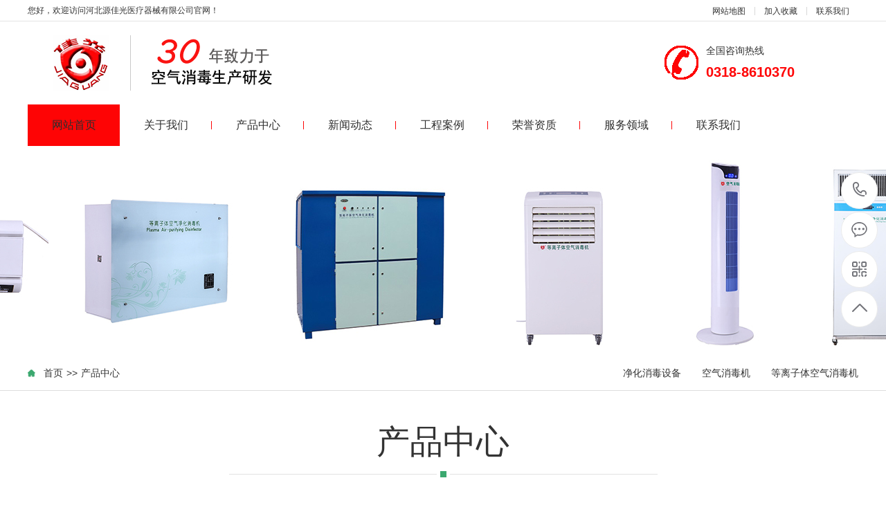

--- FILE ---
content_type: text/html; charset=utf-8
request_url: http://hbjiaguang.com/chanpinzhongxin/
body_size: 3531
content:
<!DOCTYPE html PUBLIC "-//W3C//DTD XHTML 1.0 Transitional//EN" "http://www.w3.org/TR/xhtml1/DTD/xhtml1-transitional.dtd">
<html xmlns="http://www.w3.org/1999/xhtml">
<head>
<meta http-equiv="Content-Type" content="text/html; charset=utf-8" />
<title>产品中心-空气消毒机|紫外线消毒机|臭氧消毒机|等离子消毒机—河北源佳光医疗器械有限公司</title>
<meta name="keywords" content="空气消毒机,紫外线消毒机,臭氧消毒机,等离子空气消毒机,医用空气消毒机" />
<meta name="description" content="本公司集设计、研发、生产、施工、销售及售后服务为一体的技术队伍主导产品有：空气消毒机、医用空气消毒机、紫外线消毒机、臭氧消毒机、等离子体空气消毒机、壁挂式空气消毒机、移动式空气消毒机、吊顶式空气消毒机、新风换气空气消毒机。欢迎来电咨询。" />
<meta name="viewport" content="width=1380">
<link href="/skin/css/aos.css" rel="stylesheet">
<link href="/skin/css/style.css" rel="stylesheet">
<link href="/skin/css/style1.css" rel="stylesheet">
<link href="/skin/css/common.css" rel="stylesheet">
<script src="/skin/js/jquery.js"></script>
<script src="/skin/js/jquery.superslide.2.1.1.js"></script>
<script src="/skin/js/common.js"></script>
</head>
<body>
<!--顶部开始--> 
<div class="head_main_top">
<div class="w1200 clearfix">
<div class="left">您好，欢迎访问河北源佳光医疗器械有限公司官网！</div>
<div class="right">
<ul class="mbx">
<li><a href="/sitemap.html">网站地图</a></li>
<li><a title="加入收藏" href="javascript:void(0)" onclick="shoucang(document.title,window.location)">加入收藏</a></li>
<li><a href="/lxwm2/" title="联系我们">联系我们</a></li>
</div>
</div>
</div>
</div>
<!--顶部结束--> 
<!--头部开始-->
<div class="head_main_nav">
 <div class="w1200">
 <div class="logo fl" aos="fade-right" aos-easing="ease" aos-duration="700"><a href="/" title="产品中心-空气消毒机|紫外线消毒机|臭氧消毒机|等离子消毒机—河北源佳光医疗器械有限公司"><img src="/skin/images/logo.png" alt="产品中心-空气消毒机|紫外线消毒机|臭氧消毒机|等离子消毒机—河北源佳光医疗器械有限公司"></a></div>
 <div class="tel_main" aos="fade-left" aos-easing="ease" aos-duration="700"><s class="ico"></s>
 <p class="zx">全国咨询热线</p>
 <h3 class="webTel">0318-8610370</h3>
 </div>
 </div>
</div>
<!--头部结束--> 
<!--导航开始-->
<div class="header_main por" id="header_main" aos="fade-down" aos-easing="ease" aos-duration="700">
 <div class="header w1200 clearfix">
 <div id="nav_main">
 <ul class="nav clearfix" id="nav">
  <li class="hover"><a class="aLink" href="http://www.hbjiaguang.com/" >网站首页<i></i></a></li>
      
      <li class=""><a class="aLink" href="/guanyuwomen/" title="关于我们" >关于我们<i></i></a>
        <ul class="subnav">
          
          <li class="nav1"><a href="/jiaruwomen/" title="加入我们">加入我们</a></li>
          
        </ul>
      </li>
      
      <li class=""><a class="aLink" href="/chanpinzhongxin/" title="产品中心" class="hover">产品中心<i></i></a>
        <ul class="subnav">
          
          <li class="nav1"><a href="/jinghua/" title="净化消毒设备">净化消毒设备</a></li>
          
          <li class="nav1"><a href="/kqxdj/" title="空气消毒机">空气消毒机</a></li>
          
          <li class="nav1"><a href="/dlztkqxdj/" title="等离子体空气消毒机">等离子体空气消毒机</a></li>
          
        </ul>
      </li>
      
      <li class=""><a class="aLink" href="/newsitem/" title="新闻动态" >新闻动态<i></i></a>
        <ul class="subnav">
          
          <li class="nav1"><a href="/newsitem/xingyexinwen/" title="行业新闻">行业新闻</a></li>
          
          <li class="nav1"><a href="/newsitem/qiyexinwen/" title="企业新闻">企业新闻</a></li>
          
        </ul>
      </li>
      
      <li class=""><a class="aLink" href="/gongchenganli/" title="工程案例" >工程案例<i></i></a>
        <ul class="subnav">
          
        </ul>
      </li>
      
      <li class=""><a class="aLink" href="/zzry/" title="荣誉资质" >荣誉资质<i></i></a>
        <ul class="subnav">
          
        </ul>
      </li>
      
      <li class=""><a class="aLink" href="/fuwulingyu/" title="服务领域" >服务领域<i></i></a>
        <ul class="subnav">
          
          <li class="nav1"><a href="/shipinshengchan/" title="食品生产">食品生产</a></li>
          
          <li class="nav1"><a href="/yiyuan/" title="医院医疗">医院医疗</a></li>
          
          <li class="nav1"><a href="/shengwuzhiyao/" title="生物制药">生物制药</a></li>
          
          <li class="nav1"><a href="/gonggongchangsuo/" title="公共场所">公共场所</a></li>
          
        </ul>
      </li>
      
      <li class=""><a class="aLink" href="/lxwm2/" title="联系我们" >联系我们<i></i></a>
        <ul class="subnav">
          
        </ul>
      </li>
      
 </ul>
 </div>
 </div>
</div>
 
<!--导航结束-->

 
<!--内页大图开始-->
<div class="nybanner" aos="fade-up" aos-easing="ease" aos-duration="700"><img src="/skin/images/nybanner.jpg"/></div>
<!--内页大图结束-->
<div class="wrapper"> <div class="location" aos="fade-up" aos-easing="ease" aos-duration="700" aos-delay="100">
 <div class="w1200 clearfix">
 <div class="sitepath fl" aos="fade-right" aos-easing="ease" aos-duration="700"><s class="icon"></s><a href="/">首页</a>>><a href="/chanpinzhongxin/">产品中心</a></div>
 <!--栏目分类开始-->
 <div class="menu fr" aos="fade-left" aos-easing="ease" aos-duration="700"> 
 
 
            


	 
 <li><a href="/jinghua/" title="净化消毒设备">净化消毒设备</a></li>
	    
            


	 
 <li><a href="/kqxdj/" title="空气消毒机">空气消毒机</a></li>
	    
            


	 
 <li><a href="/dlztkqxdj/" title="等离子体空气消毒机">等离子体空气消毒机</a></li>
	    
 </div>
 <!--栏目分类结束--> 
 </div>
</div>
 
 <div class="w1200 clearfix">
 <div class="part_2">
 <div class="ntitle2" aos="fade-up" aos-easing="ease" aos-duration="700" aos-delay="100">
 <div class="w1200 clearfix">
 <h3>产品中心<s></s></h3>
 </div>
 </div>
 <!--产品列表开始-->
 <div class="girdlist huxin" aos="fade-up" aos-easing="ease" aos-duration="700" aos-delay="200">
 <div class="w1200">
 <ul class="list clearfix">
 <li class="item clearfix"><a class="img" href="/jinghua/101.html" title="等离子体空气净化设备"><img src="/static/upload/image/20240111/1704962597395753.jpg" alt="等离子体空气净化设备">
 <div class="item_mask">
 <div class="item_link_icon icon"></div>
 </div>
 </a><a class="txt" href="/jinghua/101.html" title="等离子体空气净化设备">
 <p>等离子体空气净化设备</p>
 <i class="icon"></i></a></li><li class="item clearfix"><a class="img" href="/dlztkqxdj/102.html" title="风口管道式等离子消毒机"><img src="/static/upload/image/20240111/1704939496848056.jpg" alt="风口管道式等离子消毒机">
 <div class="item_mask">
 <div class="item_link_icon icon"></div>
 </div>
 </a><a class="txt" href="/dlztkqxdj/102.html" title="风口管道式等离子消毒机">
 <p>风口管道式等离子消毒机</p>
 <i class="icon"></i></a></li><li class="item clearfix"><a class="img" href="/dlztkqxdj/117.html" title="移动式等离子体空气消毒机300m³"><img src="/static/upload/image/20230802/1690961702291405.jpg" alt="移动式等离子体空气消毒机300m³">
 <div class="item_mask">
 <div class="item_link_icon icon"></div>
 </div>
 </a><a class="txt" href="/dlztkqxdj/117.html" title="移动式等离子体空气消毒机300m³">
 <p>移动式等离子体空气消毒机300m³</p>
 <i class="icon"></i></a></li><li class="item clearfix"><a class="img" href="/dlztkqxdj/114.html" title="移动式等离子体空气消毒机100m³"><img src="/static/upload/image/20240107/1704599393942530.jpg" alt="移动式等离子体空气消毒机100m³">
 <div class="item_mask">
 <div class="item_link_icon icon"></div>
 </div>
 </a><a class="txt" href="/dlztkqxdj/114.html" title="移动式等离子体空气消毒机100m³">
 <p>移动式等离子体空气消毒机100m³</p>
 <i class="icon"></i></a></li><li class="item clearfix"><a class="img" href="/dlztkqxdj/113.html" title="壁挂式等离子体空气消毒150m³"><img src="/static/upload/image/20240107/1704599625721780.jpg" alt="壁挂式等离子体空气消毒150m³">
 <div class="item_mask">
 <div class="item_link_icon icon"></div>
 </div>
 </a><a class="txt" href="/dlztkqxdj/113.html" title="壁挂式等离子体空气消毒150m³">
 <p>壁挂式等离子体空气消毒150m³</p>
 <i class="icon"></i></a></li><li class="item clearfix"><a class="img" href="/dlztkqxdj/111.html" title="壁挂式等离子体空气消毒机100m³"><img src="/static/upload/image/20240107/1704611865824715.jpg" alt="壁挂式等离子体空气消毒机100m³">
 <div class="item_mask">
 <div class="item_link_icon icon"></div>
 </div>
 </a><a class="txt" href="/dlztkqxdj/111.html" title="壁挂式等离子体空气消毒机100m³">
 <p>壁挂式等离子体空气消毒机100m³</p>
 <i class="icon"></i></a></li>
 </ul>
 <!--分页样式-->
 <div class="pglist"><span class='page-status'>共31条 当前1/6页</span><span class='page-index'><a href='/chanpinzhongxin/'>首页</a></span><span class='page-pre'><a href='javascript:;'>前一页</a></span><span class='page-numbar'><a href="/chanpinzhongxin/" class="page-num page-num-current">1</a><a href="/chanpinzhongxin_2/" class="page-num">2</a><a href="/chanpinzhongxin_3/" class="page-num">3</a><a href="/chanpinzhongxin_4/" class="page-num">4</a><a href="/chanpinzhongxin_5/" class="page-num">5</a><span class="page-num">···</span></span><span class='page-next'><a href='/chanpinzhongxin_2/'>后一页</a></span><span class='page-last'><a href='/chanpinzhongxin_6/'>尾页</a></span>
</div>
 </div>
 </div>
 <!--产品列表结束--> 
 </div>
 </div>
</div>
﻿<!--页尾开始--> 
<div class="footer_main">
 <div class="footer clearfix">
 <div class="part1 w1200 clearfix" aos="fade-up" aos-easing="ease" aos-duration="700"> 
 <!--联系我们开始-->
 <div class="foot_z">
 <h3>联系我们<i></i></h3>
 <p>产品中心-空气消毒机|紫外线消毒机|臭氧消毒机|等离子消毒机—河北源佳光医疗器械有限公司</p>
 <ul>
 <li>邮箱：hbjiaguang@163.com</li>
 <li>手机：0318-8610370</li>
 <li>电话：0318-8610370</li>
 <li>地址：河北省冀州市桃园南大街269号</li>
 </ul>
 </div>
 <!--联系我们结束--> 
 <!--在线留言开始-->
 <div class="foot_y">
 <h3>在线留言<i></i></h3>
 <form class="form_book" action="/message/" enctype="multipart/form-data" method="post" onsubmit="return checkForm();">
 <input type="hidden" name="action" value="post" />
 <input type="hidden" name="diyid" value="1" />
 <input type="hidden" name="do" value="2" />
 <div class="item item5 clearfix">
 <input class="txt" placeholder="姓名" type="text" name="contacts" id="name">
 </div>
 <div class="item item4 clearfix">
 <input class="txt tel" placeholder="电话" name="tel" id="tel">
 </div>
 <div class="item item1 clearfix">
 <textarea class="area" placeholder="留言" name="content"></textarea>
 </div>
 
 <div class="submit">
 <input class="tijiao" value="提交" type="submit">
 </div>
 </form>
 <script type="text/javascript">
 function checkForm()
 {
 if(document.getElementById('name').value.length==0)
 {
 alert('您的姓名不能为空');
 return false;
}
 if(document.getElementById('tel').value.length==0)
 {
 alert('您的电话不能为空');
 return false;
}
 
 return true;
}
 </script> 
 </div>
 <!--在线留言结束--> 
 <!--二维码开始-->
 <div class="foot_j"><b><img src="/skin/images/erweima.png"/></b>
 <p>店铺直达</p>
 <span>微信号：13903181093</span></div>
 <!--二维码结束--> 
 </div>
 </div>
</div>
<!--页尾结束--> 

<!--版权开始-->
<div class="copyright">
 <div class="copy w1200 clearfix">
 <p class="copy fl">Copyright © 2018-2020  All Rights Reserved.　备案号：<a href="https://beian.miit.gov.cn/" target="_blank" title="冀ICP备18034582号-1">冀ICP备18034582号-1</a>　</p>
 </div>
</div>
<!--版权结束--> 

<!--浮动客服开始-->
<dl class="toolbar" id="toolbar">
 <dd><a class="slide tel slide-tel" href="javascritp:void(0);"><i><span></span></i>0318-8610370</a></dd>
 <dd><a href="http://wpa.qq.com/msgrd?v=3&uin=848940198&site=qq&menu=yes" title="在线QQ"><i class="qq"><span></span></i></a></dd>
 <dd><i class="code"><span></span></i>
 <ul class="pop pop-code">
 <li><img src="/skin/images/erweima.png"/>
 <h3><b>微信号：13903181093</b>微信二维码</h3>
 </li>
 </ul>
 </dd>
 <dd> <a href="javascript:;"><i id="top" class="top"><span></span></i></a></dd>
</dl>
<!--浮动客服结束--> 
<script src="/skin/js/aos.js"></script> 
<script src="/skin/js/app.js"></script> 
<script type="text/javascript">
 AOS.init({
 easing: 'ease-out-back',
 duration: 1000
});
</script>
</body>
</html>

--- FILE ---
content_type: text/css
request_url: http://hbjiaguang.com/skin/css/style.css
body_size: 10978
content:
@charset "utf-8";
/* CSS Document */
html {
	min-width: 1200px;
}
body {
	overflow-x: hidden;
	overflow-y: auto;
}
body, p, form, textarea, h1, h2, h3, h4, h5, dl, dd {
	margin: 0px;
}
input, button, ul, ol {
	margin: 0px;
	padding: 0px;
}
body, input, button, form {
	font-size: 14px;
	line-height: 28px;
	font-family: "microsoft yahei", 'PingFang SC', 'Myriad Pro', "AvantGarde Bk BT", "Arial", 'Helvetica Neue', 'Helvetica', 'sans-serif';
	color: #333333;
}
h1, h2, h3, h4, h5, h6 {
	font-size: 14px;
	font-weight: normal;
}
ul, ol, li {
	list-style: none;
}
input {
	background: none;
	border: 0 none;
}
img, iframe {
	border: 0px;
}
em, i {
	font-style: normal;
}
button, input, select, textarea {
	font-size: 100%;
	outline: none;
}
table {
	border-collapse: collapse;
	border-spacing: 0;
}
.red {
	color: #ba292e;
}
.fl, .left {
	float: left;
}
.fr, .right {
	float: right;
}
.tac {
	text-align: center;
}
.tar {
	text-align: right;
}
.poa {
	position: absolute;
}
.por {
	position: relative;
}
.hidden {
	display: none;
}
.w1200 {
	width: 1200px;
	margin: 0 auto;
}
.ico {
	background: url(../images/ico.png) no-repeat;
	display: inline-block;
	vertical-align: middle;
}
.icon {
	background: url(../images/icon.png) no-repeat;
	display: inline-block;
	vertical-align: middle;
}
.icon1 {
	background: url(../images/icon1.png) no-repeat;
	display: inline-block;
	vertical-align: middle;
}
a {
	color: #333333;
	text-decoration: none;
	cursor: pointer;
}
a:hover {
	color: #f75555;
	text-decoration: none;
}
a:visited {
	text-decoration: none;
}
.ease, .ease * {
	-webkit-transition: all ease 300ms;
	-moz-transition: all ease 300ms;
	-ms-transition: all ease 300ms;
	-o-transition: all ease 300ms;
	transition: all ease 300ms;
}
.noease, .noease * {
	-webkit-transition: none;
	-moz-transition: none;
	-ms-transition: none;
	-o-transition: none;
	transition: none;
}
:-moz-placeholder {
color: #aaa;
}
::-moz-placeholder {
color: #aaa;
}
input:-ms-input-placeholder, textarea:-ms-input-placeholder {
color: #aaa;
}
input::-webkit-input-placeholder, textarea::-webkit-input-placeholder {
color: #aaa;
}
/*清除浮动*/
.clearfix {
*zoom: 1;
}
.clearfix:after {
	visibility: hidden;
	display: block;
	font-size: 0;
	content: " ";
	clear: both;
	height: 0;
}
/*top_main*/
.head_main_top {
	height: 30px;
	border-bottom: #e5e5e5 solid 1px;
	width: 100%;
	background-color: #fff;
	font-size: 12px;
	line-height: 30px;
	color: #333;
}
.head_main_top .mbx {
	float: left;
	height: 12px;
	margin-top: 10px;
}
.head_main_top .mbx li {
	font-size: 12px;
	color: #333;
	border-right: #d8d8d8 solid 1px;
	padding: 0 13px;
	display: block;
	float: left;
	height: 12px;
	line-height: 12px;
	position: relative;
}
.head_main_top .mbx li:nth-child(3) {
	border-right: none;
}
.head_main_top .mbx li a:hover p {
	color: #f75555;
}
.head_main_top .sousuo {
	float: left;
	position: relative;
}
.head_main_top .sousuo .topsearch {
	display: block;
	cursor: pointer;
	width: 36px;
	height: 36px;
	margin: 0 auto;
	text-align: center;
}
.head_main_top .sousuo .topsearch .btn_search {
	display: block;
	width: 12px;
	height: 12px;
	background-position: -282px -130px;
	margin-left: 13px;
	margin-top: 13px;
}
.head_main_top .sousuo .btn_close_main {
	width: 36px;
	height: 36px;
	margin: 0 auto;
	background-color: #d9d9d9;
	text-align: center;
	position: absolute;
	top: 0;
	left: 0;
	z-index: 9;
	display: none;
}
.head_main_top .sousuo .btn_close_main .btn_close {
	width: 12px;
	height: 12px;
	margin-top: 5px;
	margin-left: 0px;
	background-position: -282px -149px;
}
.head_main_nav {
	width: 100%;
	height: 120px;
}
.head_main_nav .logo {
	display: block;
	padding-top: 20px;
}
.head_main_nav .logo a {
	display: block;
}
.head_main_nav .logo img {
	width: 100%;
	height: 100%;
	display: block;
}
.head_main_nav .toprig {
	width: 311px;
	height: 36px;
	margin-top: 38px;
	border: #f75555 solid 2px;
	overflow: hidden;
}
.head_main_nav .toprig .s_input {
	border: 0;
	height: 36px;
	line-height: 36px;
	width: 254px;
	padding-left: 10px;
}
.head_main_nav .toprig .s_btn {
	border: 0;
	line-height: 36px;
	width: 47px;
	color: #fff;
	height: 36px;
	background-color: #f75555;
}
.head_main_nav .tel_main {
	float: right;
	margin-top: 35px;
	width: 280px;
}
.head_main_nav .tel_main s {
	width: 50px;
	height: 50px;
	float: left;
	margin-right: 10px;
	background-position: 0 0;
}
.head_main_nav .tel_main .zx {
	font-size: 14px;
	line-height: 14px;
	color: #333;
}
.head_main_nav .tel_main .webTel {
	margin-top: 12px;
	font-weight: bold;
	font-family: arial;
	font-size: 20px;
	line-height: 24px;
	color: #ff0405;
}
/*header_main*/
.header_main {
	position: relative;
	width: 100%;
	height: 60px;
	z-index: 10;
	background: #ffffff;
	border-bottom: 3px solid #ffffff;
}
#nav_main {
	width: 1200px;
	height: 60px;
}
#nav_main .nav {
	width: 100%;
	height: 60px;
	z-index: 12;
}
#nav_main .nav li {
	position: relative;
	float: left;
	width: 133px;
	z-index: 10;
	text-align: center;
	-webkit-transition: all .3s ease-in-out 0s;
	-moz-transition: all .3s ease-in-out 0s;
	transition: all .3s ease-in-out 0s;
}
#nav_main .nav li a.aLink {
	font-size: 16px;
	height: 60px;
	line-height: 60px;
	display: block;
	position: relative;
	cursor: pointer;
	overflow: hidden;
	color: #2e2e2e;
}
#nav_main .nav li a i {
	width: 1px;
	height: 12px;
	background-color: #fe0405;
	display: block;
	position: absolute;
	right: 0;
	top: 24px;
}
#nav_main .nav li.hover, #nav_main .nav li:hover {
	background-color: #fe0405;
}
#nav_main .nav li.hover i, #nav_main .nav li:hover i {
	display: block;
}
#nav_main .nav li.hover a.aLink:before {
	width: 100%;
}
#nav_main .nav li:hover a.aLink:before {
	width: 100%;
}
.header_main .tel_main {
	float: right;
	width: 160px;
	height: 110px;
}
.header_main .tel_main .zx {
	margin-top: 30px;
	font-size: 14px;
	line-height: 24px;
	color: #666;
}
.header_main .tel_main .tel {
	font: normal 32px "Vladimir Script";
	line-height: 24px;
	color: #333;
	text-indent: -12px;
}
#nav_main .nav li.hover i, #nav_main .nav li:hover i {
	display: none;
}
#nav_main .nav li:last-child i {
	display: none;
}
/*导航栏下拉*/
#nav_main li.hover .subnav a {
	background: none;
}
#nav_main .nav .subnav {
	background: #fd0505;
	height: auto;
	left: 0px;
	top: 60px;
	position: absolute;
	width: 100%;
	z-index: 199;
	border-top: 3px solid #860a0f;
}
#nav_main .nav .subnav {
filter: progid:DXImageTransform.Microsoft.Shadow(color=#4c91c0, direction=120, strength=5);
	opacity: 0;
	visibility: hidden;
	transition: all .6s ease 0s;
	transform: translate3d(0, 10px, 0);
	-moz-transform: translate3d(0, 10px, 0);
	-webkit-transform: translate3d(0, 10px, 0);
}
#nav_main .nav li:hover .subnav {
	opacity: 1;
	visibility: visible;
	transform: translate3d(0, 0, 0);
	-moz-transform: translate3d(0, 0, 0);
	-webkit-transform: translate3d(0, 0, 0);
}
#nav_main .nav .subnav li {
	width: 100%;
}
#nav_main .nav .subnav .nav1 a {
	color: #fff;
	display: block;
	font-size: 14px;
	text-align: left;
	font-weight: 500;
	line-height: 12px;
	height: 12px;
	padding: 20px 0px;
	text-align: center;
	transition: all 0.2s ease-in-out 0s;
	border-top: 1px solid #fe0405;
}
#nav_main .nav .subnav li.nav1 {
	padding: 0;
	background: none;
}
#nav_main .nav .subnav li.nav1:first-child a {
	border-top: none;
}
#nav_main .nav .subnav li:hover {
	background: #b50405;
}
#nav_main .nav .subnav li:hover a {
	color: #fff;
}
.immediately {
	position: absolute;
	right: 0;
	top: 23px;
}
.immediately a {
	width: 40px;
	height: 40px;
	background-position: -282px 0px;
	display: block;
}
.immediately p {
	width: 60px;
	height: 24px;
	background-position: -334px 0px;
	position: absolute;
	right: -10px;
	top: 42px;
	font-size: 12px;
	color: #fff;
	text-align: center;
}
.immediately a:hover {
	background-position: -282px -44px;
}
/* banner */
#banner_main {
	overflow: hidden;
	z-index: 2;
	max-width: 1920px;
	margin: 0 auto;
	width: 100%;
}
#banner_main .banner {
	position: relative;
	width: 100%;
	height: 600px;
	margin: 0 auto;
	min-width: 1200px;
}
#banner {
	width: 100%;
	min-width: 1000px;
	position: relative;
	overflow: hidden;
	z-index: 0;
}
#banner, .banner ul {
	max-height: 600px;
	overflow: hidden;
}
.banner li {
	width: 100%;
	position: absolute;
	z-index: 1;
	overflow: hidden;
	display: none;
}
.banner li:first-child {
	display: block;
}
.banner li img {
	width: 1920px;
	height: 600px;
	display: block;
	position: relative;
	left: 50%;
	margin-left: -960px;
	top: 0;
	min-width: 1200px;
}
#banner .tip {
	width: 1000px;
	height: 14px;
	line-height: 0;
	font-size: 0;
	text-align: center;
	position: absolute;
	left: 50%;
	margin-left: -500px;
	bottom: 20px;
	z-index: 12;
}
#banner .tip span {
	width: 40px;
	height: 5px;
	margin: 0 10px;
	display: inline-block;
	font-size: 0;
	cursor: pointer;
	border: #fff solid 2px;
	opacity: 0.5;
	filter: Alpha(opacity=50);
}
#banner .tip span.cur {
	background-color: #f75555;
	border-color: #f75555;
	opacity: 1;
	filter: Alpha(opacity=100);
}
#banner #btn_prev, #banner #btn_next {
	width: 31px;
	height: 61px;
	position: absolute;
	top: 260px;
	z-index: 5;
	display: none;
}
#banner #btn_prev {
	background-position: 0px 0;
	left: 12%;
	transition: all 600ms ease;
}
#banner #btn_next {
	background-position: -38px 0px;
	right: 12%;
	transition: all 600ms ease;
}
#banner #btn_prev:hover {
	left: 11.6%;
	transition: all 600ms ease;
	background-position: 0px -72px;
}
#banner #btn_next:hover {
	right: 11.6%;
	transition: all 600ms ease;
	background-position: -38px -72px;
}
/*banner end*/
/********.fixtool*********/
.toolbar {
	width: 52px;
	position: fixed;
	right: 1%;
	top: 50%;
	margin-top: -115px;
	z-index: 999;
}
.toolbar dd {
	width: 51px;
	height: 51px;
	margin-bottom: 1px;
	position: relative;
	-webkit-border-radius: 100%;
	border-radius: 100%;
	margin-top: 4px;
	border: #ebebeb solid 1px;
	background-color: #fff;
	-webkit-border-radius: 100%;
	border-radius: 100%;
}
.toolbar dd i {
	width: 51px;
	height: 51px;
	display: block;
	position: absolute;
	left: 0;
	top: 0;
	cursor: pointer;
	text-align: center;
	-webkit-border-radius: 100%;
	border-radius: 100%;
}
.toolbar dd i span {
	width: 35px;
	height: 35px;
	display: block;
	margin: 8px 0 0 8px;
	background: url(../images/rightfixicon.png) no-repeat 0 0;
}
.toolbar dd.gottop {
	display: none;
}
.toolbar .slide-tel {
	display: block;
	width: 0;
	height: 53px;
	line-height: 53px;
	font-size: 24px;
	font-weight: bold;
	font-family: arial;
	color: #FFF;
	position: absolute;
	padding: 0 0 0 53px;
	top: -1px;
	right: -2px;
	-webkit-border-radius: 50px;
	border-radius: 50px;
	overflow: hidden;
}
.toolbar .pop {
	position: absolute;
	right: 90px;
	top: -65px;
	background: #f75555;
	display: none;
}
.toolbar .pop-code {
	width: 160px;
}
.toolbar .pop-code img {
	width: 120px;
	height: 120px;
	display: block;
	padding: 20px 20px 0;
}
.toolbar .pop-code h3 {
	height: 52px;
	line-height: 26px;
	text-align: center;
	color: #fff;
	font-size: 16px;
	font-weight: 400;
	white-space: nowrap;
}
.toolbar .pop-code h3 b {
	display: block;
	font-size: 14px;
	font-weight: normal;
}
.toolbar .qq span {
	background-position: -35px -47px;
}
.toolbar .qq a {
	width: 52px;
	height: 52px;
	cursor: pointer;
	display: block;
}
.toolbar .qq:hover {
	background-color: #f75555;
	border-radius: 100%;
}
.toolbar .qq:hover span {
	background-position: 0 -47px;
}
.toolbar .tel span {
	background-position: -35px 0;
}
.toolbar .tel:hover {
	background: #f75555;
}
.toolbar .tel:hover span {
	background-position: 0 0;
}
.toolbar .code span {
	background-position: -35px -95px;
}
.toolbar .code:hover {
	background-color: #009b4c;
	border-radius: 100%;
}
.toolbar .code:hover span {
	background-position: 0 -95px;
}
.toolbar .top span {
	background-position: -35px -142px;
}
.toolbar .top:hover {
	background-color: #f75555;
	border-radius: 100%;
}
.toolbar .top:hover span {
	background-position: 0 -142px;
}
.toolbar dd:hover {
}
/*footer*/
.footer_main {
	position: relative;
	width: 100%;
	height: 368px;
	background-color: #343d44;
	overflow: hidden;
}
.foot_z {
	width: 350px;
	float: left;
	margin-top: 50px;
	border-right: #495157 solid 1px;
	height: 277px;
}
.foot_z h3 {
	font-size: 18px;
	color: #fff;
}
.foot_z h3 i {
	display: block;
	width: 40px;
	height: 1px;
	background-color: #fff;
	margin-top: 16px;
}
.foot_z p {
	display: block;
	margin-top: 24px;
	font-size: 16px;
	color: #fff;
}
.foot_z ul {
	display: inline-block;
	padding-top: 14px;
	width: 350px;
}
.foot_z ul li {
	display: block;
	font-size: 14px;
	color: #fff;
	line-height: 20px;
	padding-top: 10px;
}
.foot_y {
	width: 550px;
	float: left;
	margin-top: 50px;
	margin-left: 48px;
	border-right: #495157 solid 1px;
}
.foot_y h3 {
	font-size: 18px;
	color: #fff;
	padding-bottom: 20px;
}
.foot_y h3 i {
	display: block;
	width: 40px;
	height: 1px;
	background-color: #fff;
	margin-top: 16px;
}
.foot_y .item {
	float: left;
	margin-top: 10px;
}
.foot_y .item.item4 {
	margin-left: 20px;
}
.foot_y .item.item1 {
	clear: left;
}
.foot_y .item .txt {
	width: 232px;
	height: 44px;
	font-size: 14px;
	line-height: 43px;
	text-indent: 8px;
	color: #aeb0b2;
	padding-left: 6px;
*text-indent: 0px;
	border: #71787c solid 1px;
}
.foot_y .item .area {
	width: 496px;
	height: 74px;
	font-size: 14px;
	text-indent: 8px;
	resize: none;
	-webkit-appearance: none;
	color: #aeb0b2;
	line-height: 28px;
	padding-left: 6px;
	border: #71787c solid 1px;
	background-color: transparent;
	font-family: "microsoft yahei";
}
.foot_y .submit {
	display: block;
	clear: left;
}
.foot_y .submit .tijiao {
	width: 150px;
	height: 46px;
	margin-top: 20px;
	font-size: 16px;
	color: #fff;
	cursor: pointer;
	border: none;
	border: 0;
	background-color: #f75555;
	display: inline-block;
	float: right;
	margin-right: 44px;
	-webkit-transition: all ease 300ms;
	-moz-transition: all ease 300ms;
	-ms-transition: all ease 300ms;
	-o-transition: all ease 300ms;
	transition: all ease 300ms;
}
.foot_y .submit .tijiao:hover {
	background-color: #fff;
	color: #333;
}
.foot_j {
	float: right;
	width: 200px;
	text-align: center;
	margin-top: 50px;
}
.foot_j b {
	display: block;
	width: 198px;
	height: 198px;
	border: #71787c solid 1px;
	text-align: center;
}
.foot_j b img {
	width: 180px;
	height: 180px;
	display: inline-block;
	background-size: 100%;
	margin-top: 10px;
}
.foot_j p {
	display: inline-block;
	font-size: 14px;
	color: #fff;
	padding-top: 20px;
}
.foot_j span {
	display: inline-block;
	font-size: 14px;
	color: #fff;
	padding-top: 5px;
}
.foot_y .item .txt.tel {
	margin-left: 5px;
}
.copyright {
	width: 100%;
	height: 60px;
	line-height: 60px;
	background: #2a3137;
}
.copyright p {
	font-size: 12px;
	color: #fff;
	float: left;
}
.copyright a {
	font-size: 12px;
	color: #fff;
}
.copyright span {
	margin: 0 6px;
}
.copyright a:hover {
	color: #e2e2e2;
}
.copyright i {
	display: block;
	color: #fff;
	font-size: 12px;
	float: right;
}
/********.toolbar1*********/
.toolbar1 {
	width: 77px;
	position: fixed;
	right: 10px;
	bottom: 200px;
	z-index: 999;
	border: 1px solid #e8e8e8;
}
.toolbar1 .icon2 {
	width: 40px;
	height: 40px;
	display: block;
	margin: 11px auto 0;
	background: url(../images/fix-ico.png) no-repeat -2px 5px;
}
.toolbar1 dd {
	width: 77px;
	height: 90px;
	border-top: 1px solid #f6f6f6;
	position: relative;
}
.toolbar1 dd i {
	width: 77px;
	height: 90px;
	display: block;
	position: absolute;
	left: 0;
	top: 0;
	cursor: pointer;
	text-align: center;
	background: #fff;
	border-bottom: 1px solid #f6f6f6;
}
.toolbar1 dd:first-child i {
	border-top: 0;
}
.toolbar1 dd.item1 i .icon2 {
	background-position: center 2px;
}
.toolbar1 dd.item2 i .icon2 {
	background-position: center -65px;
}
.toolbar1 dd.item3 i .icon2 {
	background-position: center -128px;
}
.toolbar1 dd.return-top {
	display: none;
}
.toolbar1 dd.return-top i .icon2 {
	background-position: center -187px;
}
.toolbar1 dd .pop {
	position: absolute;
	right: 145px;
	top: -45px;
	background: #fff;
	display: none;
}
.toolbar1 dd .pop-code {
	width: 120px;
	padding: 10px 10px 0;
}
.toolbar1 dd .pop-code img {
	width: 120px;
	height: 120px;
	display: block;
}
.toolbar1 dd .pop-code h3 {
	height: 40px;
	line-height: 40px;
	text-align: center;
	color: #f34636;
	font-size: 12px;
	font-weight: 400;
	white-space: nowrap;
}
.toolbar1 dd.item1 {
	position: static;
}
.toolbar1 dd .zx {
	width: 172px;
	position: absolute;
	right: 145px;
	bottom: 0;
	padding: 10px 30px 10px;
	line-height: 24px;
	background: #fff;
	border: 1px solid #e8e8e8;
	z-index: 1000;
	display: none;
}
.toolbar1 dd .zx .icon2 {
	width: 40px;
	height: 42px;
	display: block;
	float: left;
	margin-right: 12px;
	margin-top: 0;
}
.toolbar1 dd .zx .t {
	border-bottom: 1px solid #dedede;
	padding: 10px 0;
}
.toolbar1 dd .zx .t span {
	display: block;
}
.toolbar1 dd .zx .t s {
	background-position: 0 -246px;
}
.toolbar1 dd .zx .t.t2 s {
	background-position: 0 -314px;
}
.toolbar1 dd .zx .t.t3 s {
	background-position: 0 -383px;
}
.toolbar1 dd .zx .t.t4 {
	border-bottom: 0;
}
.toolbar1 dd:hover i {
	background: #f3f3f3;
}
/*******index css*******/
.index .indexTit {
	text-align: center;
	padding-top: 50px;
}
.index .indexTit .tit {
	font-size: 36px;
	color: #333;
	font-weight: bold;
	line-height: 36px;
}
.index .indexTit .tit span {
	color: #f50304;
	display: inline-block;
	padding-left: 10px;
}
.index .indexTit .subtit {
	font-size: 16px;
	color: #858484;
	font-weight: normal;
	line-height: 18px;
	text-align: center;
	width: 1200px;
	margin: 0 auto;
	margin-top: 14px;
}
.floor_0_main {
	height: 51px;
	width: 100%;
	overflow: hidden;
	border-bottom: #eee solid 1px;
}
.floor_0_main .floor_0_1 {
	float: left;
	line-height: 50px;
}
.floor_0_main .floor_0_1 p {
	font-size: 12px;
	color: #333;
	line-height: 50px;
}
.floor_0_main .floor_0_1 p a {
	display: inline-block;
	font-size: 12px;
	color: #333;
	border-right: #e8e8e8 solid 1px;
	line-height: 12px;
	padding: 0 12px;
}
.floor_0_main .floor_0_1 p a:last-of-type {
	border-right: none;
}
.floor_0_main .floor_0_1 p a:hover {
	color: #f75555;
}
.floor_0_main .floor_0_2 {
	float: right;
	width: 276px;
	height: 30px;
	overflow: hidden;
	border: #efefef solid 1px;
	background-color: #fff;
	position: relative;
	margin-top: 9px;
	border-radius: 4px;
	position: relative;
}
.floor_0_main .floor_0_2 input {
	background-color: none;
	border: none;
}
.floor_0_main .floor_0_2 .stxt {
	width: 245px;
	height: 30px;
	line-height: 30px;
	display: block;
	text-indent: 10px;
	color: #999;
}
.floor_0_main .floor_0_2 .sbtn {
	width: 30px;
	height: 28px;
	display: block;
	cursor: pointer;
	background-position: -0px -164px;
	position: absolute;
	top: 1px;
	right: 1px;
	font-size: 0;
}
.index .menu {
	overflow: hidden;
	padding-bottom: 20px;
}
.index .menu ul {
	text-align: center;
}
.index .menu li {
	width: 180px;
	height: 40px;
	line-height: 40px;
	margin: 0 5px 10px;
	display: inline-block;
}
.index .menu li:first-child {
	margin-left: 0;
}
.index .menu li:last-child {
	margin-right: 0;
}
.index .menu li a {
	display: block;
	border: 1px solid #dcdcdc;
	text-align: center;
	-moz-border-radius: 5px;
	-webkit-border-radius: 5px;
	border-radius: 5px;
	overflow: hidden;
	height: 40px;
	line-height: 40px;
}
.index .menu li.current a, .index .menu li a:hover {
	border: 1px solid #f50304;
	color: #fff;
	background: #f50304;
}
/*产品中心*/
.index .floor_1_main {
	width: 100%;
}
.floor_1 {
	padding-top: 54px;
	display: inline-block;
	width: 1200px;
}
.floor_1 dl dt {
	width: 600px;
	height: 440px;
	overflow: hidden;
	float: left;
	position: relative;
}
.floor_1 dl dt img {
	width: 600px;
	height: 440px;
	display: block;
	transition: all .36s ease;
}
.floor_1 dl dt a:hover img {
	-webkit-transform: scale(1.08);
	-ms-transform: scale(1.08);
	transform: scale(1.08);
}
.floor_1 dl dt p {
	background: url(../images/h2_03.jpg) center center no-repeat;
	width: 600px;
	height: 73px;
	position: absolute;
	left: 0;
	bottom: 0;
}
.floor_1 dl dt p span {
	float: left;
	display: block;
	line-height: 73px;
	font-size: 20px;
	color: #fff;
	padding-left: 38px;
	transition: all .36s ease;
}
.floor_1 dl dt p i {
	float: right;
	display: block;
	width: 42px;
	height: 5px;
	background-position: -84px -0px;
	margin-right: 40px;
	margin-top: 36px;
	transition: all .36s ease;
}
.floor_1 dl dt a:hover p span {
	padding-left: 34px;
}
.floor_1 dl dt a:hover p i {
	margin-right: 36px;
}
.floor_1 dl dd {
	float: left;
	width: 600px;
	height: 440px;
}
.floor_1 dl dd ul {
	display: inline-block;
}
.floor_1 dl dd ul li {
	float: left;
	width: 280px;
	height: 210px;
	overflow: hidden;
	margin-left: 20px;
	margin-bottom: 20px;
	position: relative;
}
.floor_1 dl dd ul li img {
	width: 280px;
	height: 210px;
}
.floor_1 dl dd ul li .d1 {
	background: url(../images/h3_03.png);
	width: 280px;
	height: 210px;
	position: absolute;
	left: 0;
	top: 0;
	text-align: center;
	opacity: 0;
	transition: all .6s ease 0s;
	transform: translate3d(0, 10px, 0);
	-moz-transform: translate3d(0, 10px, 0);
	-webkit-transform: translate3d(0, 10px, 0);
	visibility: hidden;
}
.floor_1 dl dd ul li .d1 h3 {
	font-size: 20px;
	color: #fff;
	padding-top: 10px;
}
.floor_1 dl dd ul li .d1 i {
	display: block;
	width: 44px;
	height: 44px;
	background-position: -138px -0px;
	margin: 0 auto;
	margin-top: 72px;
}
.floor_1 dl dd ul li:hover .d1 {
	opacity: 1;
	visibility: visible;
	transform: translate3d(0, 0, 0);
	-moz-transform: translate3d(0, 0, 0);
	-webkit-transform: translate3d(0, 0, 0);
}
.floor_1 dl dt em {
	background: url(../images/h3_03.png);
	width: 100%;
	text-align: center;
	height: 100%;
	position: absolute;
	left: 0;
	top: 0;
	opacity: 0;
	transition: all .6s ease 0s;
	transform: translate3d(0, 10px, 0);
	-moz-transform: translate3d(0, 10px, 0);
	-webkit-transform: translate3d(0, 10px, 0);
	visibility: hidden;
}
.floor_1 dl dt em span {
	font-size: 26px;
	color: #fff;
	display: block;
	padding-top: 180px;
}
.floor_1 dl dt em s {
	display: inline-block;
	width: 44px;
	height: 44px;
	background-position: -138px -0px;
	margin-top: 12px;
}
.floor_1 dl dt:hover {
	-moz-box-shadow: 0 4px 15px -4px rgba(0,0,0,.12);
	-webkit-box-shadow: 0 4px 15px -4px rgba(0,0,0,.12);
	box-shadow: 0 4px 15px -4px rgba(0,0,0,.12);
	z-index: 34;
}
.floor_1 dl dt:hover em {
	opacity: 1;
	visibility: visible;
	transform: translate3d(0, 0, 0);
	-moz-transform: translate3d(0, 0, 0);
	-webkit-transform: translate3d(0, 0, 0);
}
.floor_1 dl dt:hover p {
	display: none;
}
/*我们的技术*/
.xbanner {
	background: url(../images/ixbannerbg1.jpg) center center no-repeat;
	width: 100%;
	height: 200px;
	margin-top: 94px;
}
.xbanner1 {
	background: url(../images/ixbannerbg2.jpg) center center no-repeat;
	width: 100%;
	height: 200px;
	margin-top: 82px;
}
.xbanner .slip_tit {
	width: 772px;
}
.xbanner .slip_tit .tit1 {
	padding-top: 55px;
	font: bold 32px "microsoft yahei";
	color: #fff;
}
.xbanner .slip_tit .tit2 {
	margin-top: 14px;
	font-size: 24px;
	color: #fff;
}
.xbanner .slip_btn {
	width: 250px;
	text-align: center;
	margin-right: 30px;
}
.xbanner .slip_btn span {
	display: block;
	font-size: 15px;
	color: #fff;
	line-height: 18px;
	padding-top: 40px;
	padding-bottom: 5px;
}
.xbanner .slip_btn span i {
	width: 16px;
	height: 16px;
	background-position: -0px -141px;
	margin-right: 7px;
}
.xbanner .slip_btn p {
	font-weight: bold;
	font-size: 34px;
	color: #fff;
	font-family: "Arial";
	line-height: 36px;
}
.xbanner .slip_btn a {
	display: block;
	width: 250px;
	height: 46px;
	background-position: 0px -217px;
	margin-top: 16px;
	font-size: 18px;
	color: #fff;
	line-height: 46px;
	position: relative;
	background: -moz-linear-gradient(top, #fe0405, #fe0405);
	background: -webkit-linear-gradient(top, #fe0405, #fe0405);
	background: -o-linear-gradient(top, #fe0405, #fe0405);
	background: linear-gradient(top, #fe0405, #fe0405);
	-webkit-border-radius: 5px;
	border-radius: 5px;
}
.xbanner .slip_btn a:hover {
	background: -moz-linear-gradient(bottom, #fe0405, #fe0405);
	background: -webkit-linear-gradient(bottom, #fe0405, #fe0405);
	background: -o-linear-gradient(bottom, #fe0405, #fe0405);
	background: linear-gradient(bottom, #fe0405, #1872bf);
}
.xbanner .slip_btn a img {
	width: 250px;
	height: 0;
	transition: all .36s ease;
	position: absolute;
	left: 0;
	top: 46px;
}
.xbanner .slip_btn a:hover img {
	height: 250px;
}
.index_mole {
	display: block;
	background: url(../images/a6_02.png) center center no-repeat;
	height: 24px;
	width: 100%;
	text-align: center;
}
.index_mole a {
	display: inline-block;
	height: 24px;
	line-height: 24px;
	background-color: #eff2f6;
	width: 160px;
}
.index_mole a p {
	font-size: 18px;
	color: #333;
	line-height: 24px;
	float: left;
	padding-left: 22px;
	transition: all ease 600ms;
}
.index_mole a i {
	display: block;
	float: left;
	width: 24px;
	height: 24px;
	background-position: 0px -430px;
	margin-left: 18px;
	transition: all ease 600ms;
}
.index_mole a:hover p {
	color: #f75555;
	padding-left: 20px;
	transition: all ease 600ms;
}
.index_mole a:hover i {
	color: #f75555;
	margin-left: 22px;
	transition: all ease 600ms;
}
.floor_3_main {
	padding-top: 50px;
}
.floor_3_1 {
	margin-top: 46px;
}
.floor_3_main dl {
	background: url(../images/h4_02.jpg) center center no-repeat;
	width: 100%;
	height: 378px;
	overflow: hidden;
	display: block;
}
.floor_3_main dl.dl2 {
	background: url(../images/h5_02.jpg) center center no-repeat;
	width: 100%;
	height: 378px;
}
.floor_3_main dl .jz {
	margin: 0 auto;
	width: 1200px;
	display: block;
	height: 378px;
	position: relative;
	z-index: 1;
}
.floor_3_main dl dt {
	float: left;
	width: 600px;
}
.floor_3_main dl dt img {
	display: block;
	width: 100%;
	height: 378px;
}
.floor_3_main dl dd {
	float: right;
	width: 520px;
}
.floor_3_main dl dd h3 {
	display: block;
	height: 77px;
	padding-top: 100px;
}
.floor_3_main dl dd h3 i {
	display: block;
	float: left;
	width: 77px;
	height: 77px;
	background: url(../images/t8_03.png) center center no-repeat;
}
.floor_3_main dl dd h3 span {
	display: block;
	float: left;
	margin-left: 18px;
	width: 420px;
	font-size: 30px;
	color: #333;
	line-height: 77px;
}
.floor_3_main dl dd p {
	display: block;
	font-size: 16px;
	color: #666;
	line-height: 30px;
	margin-top: 22px;
	height: 82px;
}
.floor_3_main dl dd a {
	display: block;
	position: relative;
	width: 198px;
	height: 44px;
	border: #e5e5e5 solid 1px;
	border-radius: 6px;
	text-align: center;
	line-height: 44px;
	font-size: 16px;
	color: #434343;
	z-index: 10
}
.floor_3_main dl.dl2 dd h3 {
	padding-top: 90px;
}
.floor_3_main dl dd a:hover {
	background-color: #f75555;
	border: #f75555 solid 1px;
	color: #fff;
	position: relative;
}
.floor_3_main dl dd a img {
	width: 120px;
	height: 0;
	position: absolute;
	left: 198px;
	top: -1px;
	transition: all ease 600ms;
	z-index: 10;
}
.floor_3_main dl dd a:hover img {
	height: 120px;
	z-index: 10
}
.floor_3_main dl.dl2 dd, .floor_3_main dl.dl4 dd {
	float: left;
}
.floor_3_main dl.dl2 dt, .floor_3_main dl.dl4 dt {
	float: right;
}
.floor_3_main dl.dl2 dd h3 i {
	display: block;
	float: left;
	width: 77px;
	height: 77px;
	background: url(../images/t8_07.png) center center no-repeat;
}
.floor_3_main dl.dl3 dd h3 i {
	display: block;
	float: left;
	width: 77px;
	height: 77px;
	background: url(../images/t8_10.png) center center no-repeat;
}
.floor_4_main {
	background: url(../images/t9_02.jpg) center center no-repeat;
	width: 100%;
	height: 791px;
	margin-top: 98px;
}
.floor_4_main .indexTit {
	padding-top: 66px;
}
.floor_4_main .indexTit .tit, .floor_4_main .indexTit .tit span {
	color: #fff;
}
.floor_4_main .indexTit .subtit {
	color: #fff;
}
.floor_4_1 {
	width: 100%;
	height: 518px;
	position: relative;
	overflow: hidden;
	margin-top: 50px;
}
.floor_4_1 {
	width: 100%;
	min-width: 1200px;
	height: 518px;
	position: relative;
	overflow: hidden;
	text-align: center;
}
.floor_4_1 .bd {
	width: 800px;
	position: absolute;
	left: 50%;
	margin-left: -880px
}
.floor_4_1 .bd li {
	width: 800px;
	overflow: hidden;
	border-radius: 10px;
	margin: 0 43px;
	position: relative;
}
.floor_4_1 .bd li img {
	display: block;
	width: 800px;
	height: 450px;
}
.floor_4_1 .bd li .hui {
	background: url(../images/h8_03.png) center center;
	width: 100%;
	height: 157px;
	position: absolute;
	left: 0;
	bottom: 0;
	text-align: left;
}
.floor_4_1 .bd li .hui p {
	font-size: 24px;
	color: #fff;
	line-height: 24px;
	float: left;
	width: 560px;
	margin-left: 45px;
	padding-top: 60px;
}
.floor_4_1 .bd li .hui p span {
	display: block;
	font-size: 14px;
	color: #fff;
	line-height: 20px;
	padding-top: 14px;
}
.floor_4_1 .bd li .hui i {
	display: block;
	float: right;
	width: 43px;
	height: 43px;
	background-position: -92px -61px;
	margin-top: 78px;
	margin-right: 70px;
}
.floor_4_1 .bd li:hover .hui {
	display: none;
}
.floor_4_1 .bd li .dl {
	background-color: rgb(173 54 54);
	position: absolute;
	left: 50%;
	top: 128px;
	width: 500px;
	height: 200px;
	border-radius: 10px;
	margin-left: -250px;
	text-align: left;
	opacity: 0;
	visibility: hidden;
	transition: all .6s ease 0s;
	transform: translate3d(0, 10px, 0);
	-moz-transform: translate3d(0, 10px, 0);
	-webkit-transform: translate3d(0, 10px, 0);
}
.floor_4_1 .bd li .dl i {
	width: 44px;
	height: 44px;
	background-position: -152px -51px;
	position: absolute;
	left: -18px;
	top: -22px;
}
.floor_4_1 .bd li .dl p {
	font-size: 30px;
	color: #fff;
	line-height: 30px;
	font-weight: bold;
	padding-top: 38px;
	padding-left: 36px;
}
.floor_4_1 .bd li .dl span {
	display: block;
	width: 420px;
	font-size: 18px;
	color: #fff;
	line-height: 30px;
	padding-top: 22px;
	margin-left: 36px;
}
.floor_4_1 .tempWrap {
	overflow: visible !important
}
.floor_4_1 .tempWrap ul {
	margin-left: -1338px !important;
}
.floor_4_1 .hd {
	position: absolute;
	width: 100%;
	left: 0;
	z-index: 1;
	height: 12px;
	bottom: 20px;
	text-align: center;
}
.floor_4_1 .hd li {
	display: inline-block;
*display:inline;
	zoom: 1;
	width: 10px;
	height: 10px;
	line-height: 99px;
	overflow: hidden;
	margin: 0 8px;
	cursor: pointer;
	border-radius: 20px;
	border: #fff solid 2px;
}
.floor_4_1 .hd li.on {
	background-color: #de4510;
	border: #d6420e solid 2px;
}
.floor_4_1 .pnBtn.prev .arrow {
	display: none;
	position: absolute;
	top: 208px;
	z-index: 1;
	width: 17px;
	height: 33px;
	background-position: -232px 0;
	left: 50%;
}
.floor_4_1 .pnBtn.next .arrow {
	display: none;
	position: absolute;
	top: 208px;
	z-index: 1;
	width: 17px;
	height: 33px;
	background-position: -200px 0;
	left: 50%;
}
.floor_4_1 .pnBtn.prev .arrow:hover {
	background-position: -232px -0;
}
.floor_4_1 .pnBtn.next .arrow:hover {
	background-position: -200px -0;
}
.floor_4_1 .pnBtn.prev .arrow {
	margin-left: 432px;
}
.floor_4_1 .pnBtn.next .arrow {
	margin-left: -458px;
}
.floor_4_1 .blackBg {
	display: block;
	position: absolute;
	left: 0;
	top: 0;
	width: 100%;
	height: 450px;
	background: #fff;
	filter: alpha(opacity=1);
	opacity: 0.01;
	left: -50%;
	margin-left: -488px;
}
.floor_4_1 .blackBg1 {
	display: block;
	position: absolute;
	left: 0;
	top: 0;
	width: 100%;
	height: 450px;
	background: #fff;
	filter: alpha(opacity=1);
	opacity: 0.01;
	left: 50%;
	margin-left: 484px;
}
.floor_4_1 .bd li:hover .dl {
	opacity: 1;
	visibility: visible;
}
/*新闻中心*/
.adMain {
	width: 100%;
	height: 565px;
	background: url(../images/a2_02.jpg) center center no-repeat;
	position: relative;
	overflow: hidden;
}
.adMain .part1 {
	padding-top: 60px;
}
.adMain .part1 h3 {
	font-size: 32px;
	color: #fff;
	line-height: 32px;
	width: 466px;
	border-left: #fff solid 1px;
	padding-left: 48px;
	font-weight: bold;
}
.adMain .part1 h3 span {
	display: block;
	font-size: 16px;
	color: #c4d5ec;
	line-height: 30px;
	padding-top: 16px;
	font-weight: normal;
}
.adMain .part1 .t1 {
	position: relative;
	width: 518px;
	margin-top: 24px;
	height: 110px;
}
.adMain .part1 .t1 i {
	display: block;
	width: 28px;
	height: 24px;
	background-position: -162px -180px;
	position: absolute;
	left: 0;
	top: 0;
}
.adMain .part1 .t1 h4 {
	font-size: 20px;
	color: #fff;
	line-height: 20px;
	width: 466px;
	font-weight: normal;
	padding-left: 48px;
	padding-top: 6px;
}
.adMain .part1 .t1 h4 span {
	display: block;
	font-size: 14px;
	color: #c4d5ec;
	line-height: 30px;
	padding-top: 16px;
}
.adMain .part1 .t1 em {
	display: block;
	width: 28px;
	height: 24px;
	background-position: -218px -180px;
	position: absolute;
	right: 0;
	top: 80px;
}
.adMain .picFocus {
	width: 1200px;
	position: absolute;
	left: 50%;
	margin-left: -600px;
	top: 0;
}
.adMain .picFocus .hd {
	width: 46%;
	margin-left: 4%;
	float: left;
	margin-top: 300px;
}
.adMain .picFocus .hd ul {
	display: inline-block;
	width: 466px;
}
.adMain .picFocus .hd ul li {
	width: 233px;
	height: 62px;
	border-bottom: #517dbe solid 1px;
	float: left;
	margin-top: 40px;
	position: relative;
}
.adMain .picFocus .hd ul li h4 {
	font-size: 20px;
	color: #fff;
	line-height: 20px;
	width: 466px;
	font-weight: normal;
	position: absolute;
	left: 0;
	top: -144px;
	display: none;
}
.adMain .picFocus .hd ul li h4 span {
	display: block;
	font-size: 14px;
	color: #c4d5ec;
	line-height: 30px;
	padding-top: 16px;
}
.adMain .picFocus .hd ul li i {
	display: block;
	float: left;
	width: 35px;
	height: 41px;
	background-position: -167px -106px;
}
.adMain .picFocus .hd ul li.li2 i {
	display: block;
	float: left;
	width: 35px;
	height: 41px;
	background-position: -214px -106px;
}
.adMain .picFocus .hd ul li.li3 i {
	display: block;
	float: left;
	width: 35px;
	height: 41px;
	background-position: -260px -106px;
}
.adMain .picFocus .hd ul li.li4 i {
	display: block;
	float: left;
	width: 35px;
	height: 41px;
	background-position: -298px -106px;
}
.adMain .picFocus .hd ul li p {
	float: left;
	font-size: 16px;
	color: #fff;
	line-height: 16px;
	padding-left: 10px;
}
.adMain .picFocus .hd ul li p span {
	display: block;
	font-size: 14px;
	color: #ddd;
	line-height: 14px;
	padding-top: 6px;
}
.adMain .picFocus .hd ul li s {
	width: 200px;
	height: 2px;
	background-color: #b43232;
	display: block;
	position: absolute;
	left: 0;
	bottom: -1px;
	display: none;
}
.adMain .picFocus .hd ul li.on h4 {
	display: block;
}
.adMain .picFocus .hd ul li.on s {
	display: block;
}
.adMain .picFocus .bd {
	width: 50%;
	float: left;
	height: 565px;
}
.adMain .picFocus .bd ul li {
	width: 965px;
	height: 565px;
}
.adMain .picFocus .bd ul li img {
	width: 100%;
	height: 565px;
	background-size: 100%;
}
.adMain .picFocus .hd ul li.li2 h4 {
	left: -233px;
}
.adMain .picFocus .hd ul li.li3 h4 {
	left: 0px;
	top: -247px;
}
.adMain .picFocus .hd ul li.li4 h4 {
	left: -233px;
	top: -247px;
}
/*新闻中心*/
.index .floor_5_main {
	width: 100%;
	padding-top: 50px;
	overflow: hidden;
	padding-bottom: 100px;
}
.floor_5_1 {
	width: 1200px;
	height: 372px;
	padding-top: 76px;
}
.floor_5_1 .layB {
	width: 1200px;
	height: 372px;
	position: relative;
}
.floor_5_1 .layB .tbC {
	position: relative;
	width: 1200px;
	height: 372px;
}
.floor_5_1 .layB .tbC .prev {
	width: 40px;
	height: 90px;
	background-color: #ddd;
	position: absolute;
	left: -58px;
	top: 118px;
}
.floor_5_1 .layB .tbC .next {
	width: 40px;
	height: 90px;
	background-color: #ddd;
	position: absolute;
	right: -58px;
	top: 118px;
}
.floor_5_1 .layB .tbC .prev:hover, .floor_5_1 .layB .tbC .next:hover {
	background-color: #f75555;
}
.floor_5_1 .layB .tbC .prev span {
	width: 14px;
	height: 26px;
	background-position: -51px -158px;
	margin-top: 32px;
	margin-left: 13px;
}
.floor_5_1 .layB .tbC .next span {
	width: 14px;
	height: 26px;
	background-position: -69px -158px;
	margin-top: 32px;
	margin-left: 13px;
}
.floor_5_1 .layB .tbC .slide {
	width: 1200px;
	height: 372px;
}
.floor_5_1 .layB .tbC .slide ul {
	display: inline-block;
}
.floor_5_1 .layB .tbC .slide ul li {
	width: 583px;
	height: 148px;
	background-color: #fffcfc;
	border: #f50304 solid 1px;
	float: left;
	margin-right: 30px;
	margin-bottom: 30px;
	transition: all .36s ease;
}
.floor_5_1 .layB .tbC .slide ul li:nth-child(2n) {
	margin-right: 0;
}
.floor_5_1 .layB .tbC .slide ul li a {
	display: block;
	width: 100%;
	height: 100%;
}
.floor_5_1 .layB .tbC .slide ul li em {
	float: left;
	display: block;
	text-align: center;
	font-size: 16px;
	color: #666;
	font-family: "Arial";
	margin-left: 30px;
	margin-top: 40px;
	-webkit-transition: all .3s ease-in-out 0s;
	-moz-transition: all .3s ease-in-out 0s;
	transition: all .3s ease-in-out 0s;
}
.floor_5_1 .layB .tbC .slide ul li em span {
	display: block;
	font-size: 60px;
	color: #999;
	line-height: 50px;
	-webkit-transition: all .3s ease-in-out 0s;
	-moz-transition: all .3s ease-in-out 0s;
	transition: all .3s ease-in-out 0s;
}
.floor_5_1 .layB .tbC .slide ul li h3 {
	width: 440px;
	float: left;
	padding-top: 40px;
	margin-left: 20px;
}
.floor_5_1 .layB .tbC .slide ul li p {
	font-size: 20px;
	color: #333;
	width: 440px;
	line-height: 20px;
	-webkit-transition: all .3s ease-in-out 0s;
	-moz-transition: all .3s ease-in-out 0s;
	transition: all .3s ease-in-out 0s;
}
.floor_5_1 .layB .tbC .slide ul li p span {
	display: block;
	font-size: 14px;
	color: #666;
	line-height: 22px;
	padding-top: 14px;
	font-weight: normal;
	-webkit-transition: all .3s ease-in-out 0s;
	-moz-transition: all .3s ease-in-out 0s;
	transition: all .3s ease-in-out 0s;
}
.floor_5_1 .layB .tbC .slide ul li:hover em, .floor_5_1 .layB .tbC .slide ul li:hover em span, .floor_5_1 .layB .tbC .slide ul li:hover p, .floor_5_1 .layB .tbC .slide ul li:hover p span {
	color: #fff;
}
.floor_5_1 .layB .tbC .slide ul li:hover {
	background-color: #f75555;
	border: #f75555 solid 1px;
	box-shadow: 0px 0px 15px rgba(0,0,0,0.2);
	transition: all .36s ease;
}
.floor_5_2 {
	position: relative;
	height: 50px;
	text-align: center;
}
.floor_5_2 i {
	width: 1200px;
	height: 1px;
	background-color: #ccc;
	display: block;
	position: absolute;
	left: 0;
	top: 24px;
	z-index: 1;
}
.floor_5_2 a {
	display: block;
	width: 198px;
	height: 48px;
	background-color: #fff;
	border: #ccc solid 1px;
	margin: 0 auto;
	position: relative;
	z-index: 2;
	line-height: 48px;
	font-size: 16px;
	color: #333;
}
.floor_5_2 a:hover {
	background-color: #f50304;
	border: #f50304 solid 1px;
	color: #fff;
}
.index .floor_6_main {
	background: url(../images/h9_02.jpg) center center no-repeat;
	width: 100%;
	height: 624px;
}
.index .floor_6_main .floor_6_1 {
	width: 1200px;
	height: 510px;
	position: relative;
	padding-top: 106px;
}
.index .floor_6_main .floor_6_1 dl {
	display: inline-block;
	width: 1200px;
}
.index .floor_6_main .floor_6_1 dl dt {
	float: left;
	width: 410px;
	margin-left: 90px;
	padding-top: 88px;
}
.index .floor_6_main .floor_6_1 dl dt h3 {
	font-size: 48px;
	color: #f50304;
	line-height: 48px;
}
.index .floor_6_main .floor_6_1 dl dt i {
	display: block;
	background: url(../images/h10_06.jpg) center center no-repeat;
	width: 100px;
	height: 4px;
	margin-top: 18px;
}
.index .floor_6_main .floor_6_1 dl dt p {
	display: block;
	font-size: 14px;
	color: #333;
	line-height: 27px;
	margin-top: 36px;
	height: 196px;
	text-align: justify;
	overflow: hidden;
}
.index .floor_6_main .floor_6_1 dl dt a {
	display: block;
	width: 182px;
	height: 45px;
	background-position: -102px -119px;
	text-align: center;
	line-height: 45px;
	font-size: 16px;
	color: #fff;
	transition: all .36s ease;
}
.index .floor_6_main .floor_6_1 dl dt a:hover {
	margin-left: 4px;
}
.index .floor_6_main .floor_6_1 dl dd {
	float: right;
	width: 654px;
	margin-right: 4px;
}
.index .floor_6_main .floor_6_1 dl dd p {
	font-size: 24px;
	color: #333;
	line-height: 40px;
	padding-left: 54px;
}
.index .floor_6_main .floor_6_1 dl dd img {
	width: 655px;
	height: 420px;
	display: block;
	margin-top: 18px;
}
.floor_6_3 {
	display: block;
	clear: left;
	width: 1200px;
	margin-top: 80px;
}
.floor_6_3 .parHd {
	height: 45px;
	width: 1200px;
	position: relative;
}
.floor_6_3 .parHd s {
	display: block;
	width: 410px;
	height: 1px;
	background-color: #eee;
	position: absolute;
	left: 0;
	top: 22px;
}
.floor_6_3 .parHd b {
	display: block;
	width: 410px;
	height: 1px;
	background-color: #eee;
	position: absolute;
	right: 0;
	top: 22px;
}
.floor_6_3 .parHd ul {
	display: block;
	width: 380px;
	height: 45px;
	margin: 0 auto;
}
.floor_6_3 .parHd ul li {
	display: block;
	width: 178px;
	height: 43px;
	float: left;
	border: #eee solid 1px;
	background-color: #fff;
	-webkit-transition: all .3s ease-in-out 0s;
	-moz-transition: all .3s ease-in-out 0s;
	transition: all .3s ease-in-out 0s;
}
.floor_6_3 .parHd ul li a {
	display: block;
	font-size: 16px;
	color: #333;
	line-height: 43px;
	text-align: center;
}
.floor_6_3 .parHd ul li:hover, .floor_6_3 .parHd ul li.on {
	background-color: #f50304;
	border: #f50304 solid 1px;
}
.floor_6_3 .parHd ul li:hover a, .floor_6_3 .parHd ul li.on a {
	color: #fff;
}
.floor_6_3 .parHd ul li:nth-child(2) {
	margin-left: 20px;
}
.floor_6_3 .parHd ul li:first-child+li {
	margin-left: 20px;
}
.floor_6_3 .parBd {
	width: 1200px;
	height: 200px;
	margin-top: 50px;
}
.floor_6_3 .parBd .slideBox {
	width: 1200px;
	height: 200px;
	position: relative;
}
.floor_6_3 .parBd .slideBox .sPrev {
	width: 40px;
	height: 90px;
	background-color: #ddd;
	position: absolute;
	left: -58px;
	top: 62px;
}
.floor_6_3 .parBd .slideBox .sNext {
	width: 40px;
	height: 90px;
	background-color: #ddd;
	position: absolute;
	right: -58px;
	top: 62px;
}
.floor_6_3 .parBd .slideBox .sPrev:hover, .floor_6_3 .parBd .slideBox .sNext:hover {
	background-color: #343d44;
}
.floor_6_3 .parBd .slideBox .sPrev span {
	width: 14px;
	height: 26px;
	background-position: -51px -158px;
	margin-top: 32px;
	margin-left: 13px;
}
.floor_6_3 .parBd .slideBox .sNext span {
	width: 14px;
	height: 26px;
	background-position: -69px -158px;
	margin-top: 32px;
	margin-left: 13px;
}
.floor_6_3 .parBd .slideBox ul {
	width: 1200px;
	height: 214px;
}
.floor_6_3 .parBd .slideBox ul li {
	float: left;
	width: 290px;
	height: 214px;
	position: relative;
	margin-right: 13px;
	overflow: hidden;
	text-align: center;
}
.floor_6_3 .parBd .slideBox ul li img {
	width: 290px;
	height: 214px;
	background-size: 100%;
	transition: all .36s ease;
}
.floor_6_3 .parBd .slideBox ul li p {
	position: absolute;
	left: 0;
	bottom: 0;
	width: 290px;
	height: 36px;
	background: url(../images/t13_03.png);
	font-size: 14px;
	color: #fff;
	line-height: 36px;
}
.floor_6_3 .parBd .slideBox ul li:hover img {
	-webkit-transform: scale(1.08);
	-ms-transform: scale(1.08);
	transform: scale(1.08);
}
.floor_7_main {
	height: 60px;
	width: 100%;
	line-height: 60px;
	background-color: #f75555;
}
.floor_7_main .tit {
	float: left;
	width: 80px;
	color: #fff;
	font-size: 16px;
	font-weight: bold;
}
.floor_7_main ul {
	display: inline-block;
	float: right;
	width: 1120px;
	height: 60px;
	line-height: 60px;
}
.floor_7_main ul li {
	float: left;
	height: 60px;
	line-height: 60px;
	padding-right: 10px;
}
.floor_7_main ul li a {
	display: block;
	font-size: 14px;
	color: #fff;
}
.floor_7_main ul li a:hover {
	color: #f1f1f1;
}
/* Underline From Center2 */
.hvr-underline-from-center2 {
	display: inline-block;
	vertical-align: middle;
	-webkit-transform: translateZ(0);
	transform: translateZ(0);
	box-shadow: 0 0 1px rgba(0, 0, 0, 0);
	-webkit-backface-visibility: hidden;
	backface-visibility: hidden;
	-moz-osx-font-smoothing: grayscale;
	position: relative;
}
.hvr-underline-from-center2:before {
	content: "";
	position: absolute;
	z-index: -1;
	left: 50%;
	right: 50%;
	bottom: -1px;
	background: #f75555;
	height: 2px;
	-webkit-transition-property: left, right;
	transition-property: left, right;
	-webkit-transition-duration: 0.3s;
	transition-duration: 0.3s;
	-webkit-transition-timing-function: ease-out;
	transition-timing-function: ease-out;
}
.hvr-underline-from-center2:hover:before, .hvr-underline-from-center2.hover:before, .hvr-underline-from-center2:focus:before, .hvr-underline-from-center2:active:before {
	left: 0;
	right: 0;
}
.hvr-underline-from-center2:hover, .hvr-underline-from-center2.hover {
*height: 43px;
*border-bottom: 2px solid #f75555;
*line-height: 43px;
}
.ntpo {
	padding-top: 30px;
	padding-bottom: 30px;
}
.ntpo .t2 {
	padding: 28px 0 48px;
	text-align: center;
}
.ntpo .t2 .titb {
	font-size: 30px;
	margin-bottom: 16px;
}
.ntpo .t2 .txt {
	font-size: 14px;
	line-height: 24px;
}
.ntpo .t2 .txt span {
	font-weight: bold;
	color: #f75555;
}
@-webkit-keyframes scale {
0% {
-webkit-transform: scale(1);
}
50% {
-webkit-transform: scale(1.02);
}
100% {
-webkit-transform: scale(1);
}
}
@keyframes scale {
0% {
transform: scale(1);
}
50% {
transform: scale(1.02);
}
100% {
transform: scale(1);
}
}
/*# sourceMappingURL=style.css.map */
